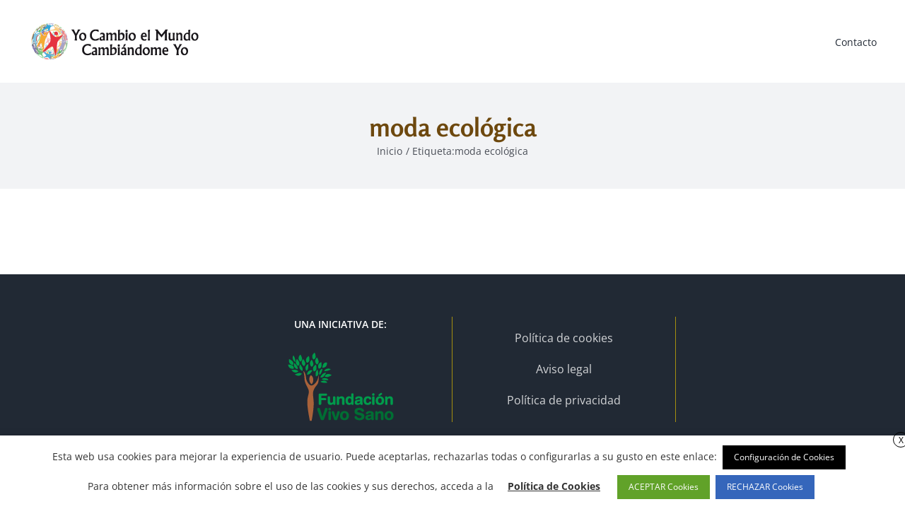

--- FILE ---
content_type: text/html; charset=UTF-8
request_url: https://www.yocambioelmundo.org/tag/moda-ecologica/
body_size: 16495
content:
<!DOCTYPE html>
<html class="avada-html-layout-wide avada-html-header-position-top avada-html-is-archive" lang="es" prefix="og: http://ogp.me/ns# fb: http://ogp.me/ns/fb#">
<head>
	<meta http-equiv="X-UA-Compatible" content="IE=edge" />
	<meta http-equiv="Content-Type" content="text/html; charset=utf-8"/>
	<meta name="viewport" content="width=device-width, initial-scale=1" />
	<meta name='robots' content='index, follow, max-image-preview:large, max-snippet:-1, max-video-preview:-1' />

	<!-- This site is optimized with the Yoast SEO plugin v25.6 - https://yoast.com/wordpress/plugins/seo/ -->
	<title>moda ecológica archivos - YCMCY</title>
	<link rel="canonical" href="https://www.yocambioelmundo.org/tag/moda-ecologica/" />
	<meta property="og:locale" content="es_ES" />
	<meta property="og:type" content="article" />
	<meta property="og:title" content="moda ecológica archivos - YCMCY" />
	<meta property="og:url" content="https://www.yocambioelmundo.org/tag/moda-ecologica/" />
	<meta property="og:site_name" content="YCMCY" />
	<meta name="twitter:card" content="summary_large_image" />
	<script type="application/ld+json" class="yoast-schema-graph">{"@context":"https://schema.org","@graph":[{"@type":"CollectionPage","@id":"https://www.yocambioelmundo.org/tag/moda-ecologica/","url":"https://www.yocambioelmundo.org/tag/moda-ecologica/","name":"moda ecológica archivos - YCMCY","isPartOf":{"@id":"https://www.yocambioelmundo.org/#website"},"breadcrumb":{"@id":"https://www.yocambioelmundo.org/tag/moda-ecologica/#breadcrumb"},"inLanguage":"es"},{"@type":"BreadcrumbList","@id":"https://www.yocambioelmundo.org/tag/moda-ecologica/#breadcrumb","itemListElement":[{"@type":"ListItem","position":1,"name":"Portada","item":"https://www.yocambioelmundo.org/"},{"@type":"ListItem","position":2,"name":"moda ecológica"}]},{"@type":"WebSite","@id":"https://www.yocambioelmundo.org/#website","url":"https://www.yocambioelmundo.org/","name":"YCMCY","description":"Yo Cambio el Mundo Cambiándome Yo","potentialAction":[{"@type":"SearchAction","target":{"@type":"EntryPoint","urlTemplate":"https://www.yocambioelmundo.org/?s={search_term_string}"},"query-input":{"@type":"PropertyValueSpecification","valueRequired":true,"valueName":"search_term_string"}}],"inLanguage":"es"}]}</script>
	<!-- / Yoast SEO plugin. -->


<link rel="alternate" type="application/rss+xml" title="YCMCY &raquo; Feed" href="https://www.yocambioelmundo.org/feed/" />
<link rel="alternate" type="application/rss+xml" title="YCMCY &raquo; Feed de los comentarios" href="https://www.yocambioelmundo.org/comments/feed/" />
								<link rel="icon" href="https://www.yocambioelmundo.org/wp-content/uploads/2020/09/favicon-ycm-64x64-1.png" type="image/png" />
		
					<!-- Apple Touch Icon -->
						<link rel="apple-touch-icon" sizes="180x180" href="https://www.yocambioelmundo.org/wp-content/uploads/2020/09/favicon-ycm-180x180-1.png" type="image/png">
		
					<!-- Android Icon -->
						<link rel="icon" sizes="192x192" href="https://www.yocambioelmundo.org/wp-content/uploads/2020/09/favicon-ycm-120x120-1.png" type="image/png">
		
					<!-- MS Edge Icon -->
						<meta name="msapplication-TileImage" content="https://www.yocambioelmundo.org/wp-content/uploads/2020/09/favicon-ycm-152x152-1.png" type="image/png">
				<link rel="alternate" type="application/rss+xml" title="YCMCY &raquo; Etiqueta moda ecológica del feed" href="https://www.yocambioelmundo.org/tag/moda-ecologica/feed/" />
				
		<meta property="og:locale" content="es_ES"/>
		<meta property="og:type" content="article"/>
		<meta property="og:site_name" content="YCMCY"/>
		<meta property="og:title" content="moda ecológica archivos - YCMCY"/>
				<meta property="og:url" content=""/>
																				<meta property="og:image" content="https://www.yocambioelmundo.org/wp-content/uploads/2020/09/logo.png"/>
		<meta property="og:image:width" content="245"/>
		<meta property="og:image:height" content="55"/>
		<meta property="og:image:type" content="image/png"/>
				<script type="text/javascript">
/* <![CDATA[ */
window._wpemojiSettings = {"baseUrl":"https:\/\/s.w.org\/images\/core\/emoji\/15.0.3\/72x72\/","ext":".png","svgUrl":"https:\/\/s.w.org\/images\/core\/emoji\/15.0.3\/svg\/","svgExt":".svg","source":{"concatemoji":"https:\/\/www.yocambioelmundo.org\/wp-includes\/js\/wp-emoji-release.min.js?ver=6.6.4"}};
/*! This file is auto-generated */
!function(i,n){var o,s,e;function c(e){try{var t={supportTests:e,timestamp:(new Date).valueOf()};sessionStorage.setItem(o,JSON.stringify(t))}catch(e){}}function p(e,t,n){e.clearRect(0,0,e.canvas.width,e.canvas.height),e.fillText(t,0,0);var t=new Uint32Array(e.getImageData(0,0,e.canvas.width,e.canvas.height).data),r=(e.clearRect(0,0,e.canvas.width,e.canvas.height),e.fillText(n,0,0),new Uint32Array(e.getImageData(0,0,e.canvas.width,e.canvas.height).data));return t.every(function(e,t){return e===r[t]})}function u(e,t,n){switch(t){case"flag":return n(e,"\ud83c\udff3\ufe0f\u200d\u26a7\ufe0f","\ud83c\udff3\ufe0f\u200b\u26a7\ufe0f")?!1:!n(e,"\ud83c\uddfa\ud83c\uddf3","\ud83c\uddfa\u200b\ud83c\uddf3")&&!n(e,"\ud83c\udff4\udb40\udc67\udb40\udc62\udb40\udc65\udb40\udc6e\udb40\udc67\udb40\udc7f","\ud83c\udff4\u200b\udb40\udc67\u200b\udb40\udc62\u200b\udb40\udc65\u200b\udb40\udc6e\u200b\udb40\udc67\u200b\udb40\udc7f");case"emoji":return!n(e,"\ud83d\udc26\u200d\u2b1b","\ud83d\udc26\u200b\u2b1b")}return!1}function f(e,t,n){var r="undefined"!=typeof WorkerGlobalScope&&self instanceof WorkerGlobalScope?new OffscreenCanvas(300,150):i.createElement("canvas"),a=r.getContext("2d",{willReadFrequently:!0}),o=(a.textBaseline="top",a.font="600 32px Arial",{});return e.forEach(function(e){o[e]=t(a,e,n)}),o}function t(e){var t=i.createElement("script");t.src=e,t.defer=!0,i.head.appendChild(t)}"undefined"!=typeof Promise&&(o="wpEmojiSettingsSupports",s=["flag","emoji"],n.supports={everything:!0,everythingExceptFlag:!0},e=new Promise(function(e){i.addEventListener("DOMContentLoaded",e,{once:!0})}),new Promise(function(t){var n=function(){try{var e=JSON.parse(sessionStorage.getItem(o));if("object"==typeof e&&"number"==typeof e.timestamp&&(new Date).valueOf()<e.timestamp+604800&&"object"==typeof e.supportTests)return e.supportTests}catch(e){}return null}();if(!n){if("undefined"!=typeof Worker&&"undefined"!=typeof OffscreenCanvas&&"undefined"!=typeof URL&&URL.createObjectURL&&"undefined"!=typeof Blob)try{var e="postMessage("+f.toString()+"("+[JSON.stringify(s),u.toString(),p.toString()].join(",")+"));",r=new Blob([e],{type:"text/javascript"}),a=new Worker(URL.createObjectURL(r),{name:"wpTestEmojiSupports"});return void(a.onmessage=function(e){c(n=e.data),a.terminate(),t(n)})}catch(e){}c(n=f(s,u,p))}t(n)}).then(function(e){for(var t in e)n.supports[t]=e[t],n.supports.everything=n.supports.everything&&n.supports[t],"flag"!==t&&(n.supports.everythingExceptFlag=n.supports.everythingExceptFlag&&n.supports[t]);n.supports.everythingExceptFlag=n.supports.everythingExceptFlag&&!n.supports.flag,n.DOMReady=!1,n.readyCallback=function(){n.DOMReady=!0}}).then(function(){return e}).then(function(){var e;n.supports.everything||(n.readyCallback(),(e=n.source||{}).concatemoji?t(e.concatemoji):e.wpemoji&&e.twemoji&&(t(e.twemoji),t(e.wpemoji)))}))}((window,document),window._wpemojiSettings);
/* ]]> */
</script>
<style id='wp-emoji-styles-inline-css' type='text/css'>

	img.wp-smiley, img.emoji {
		display: inline !important;
		border: none !important;
		box-shadow: none !important;
		height: 1em !important;
		width: 1em !important;
		margin: 0 0.07em !important;
		vertical-align: -0.1em !important;
		background: none !important;
		padding: 0 !important;
	}
</style>
<link rel='stylesheet' id='wp-block-library-css' href='https://www.yocambioelmundo.org/wp-includes/css/dist/block-library/style.min.css?ver=6.6.4' type='text/css' media='all' />
<style id='wp-block-library-theme-inline-css' type='text/css'>
.wp-block-audio :where(figcaption){color:#555;font-size:13px;text-align:center}.is-dark-theme .wp-block-audio :where(figcaption){color:#ffffffa6}.wp-block-audio{margin:0 0 1em}.wp-block-code{border:1px solid #ccc;border-radius:4px;font-family:Menlo,Consolas,monaco,monospace;padding:.8em 1em}.wp-block-embed :where(figcaption){color:#555;font-size:13px;text-align:center}.is-dark-theme .wp-block-embed :where(figcaption){color:#ffffffa6}.wp-block-embed{margin:0 0 1em}.blocks-gallery-caption{color:#555;font-size:13px;text-align:center}.is-dark-theme .blocks-gallery-caption{color:#ffffffa6}:root :where(.wp-block-image figcaption){color:#555;font-size:13px;text-align:center}.is-dark-theme :root :where(.wp-block-image figcaption){color:#ffffffa6}.wp-block-image{margin:0 0 1em}.wp-block-pullquote{border-bottom:4px solid;border-top:4px solid;color:currentColor;margin-bottom:1.75em}.wp-block-pullquote cite,.wp-block-pullquote footer,.wp-block-pullquote__citation{color:currentColor;font-size:.8125em;font-style:normal;text-transform:uppercase}.wp-block-quote{border-left:.25em solid;margin:0 0 1.75em;padding-left:1em}.wp-block-quote cite,.wp-block-quote footer{color:currentColor;font-size:.8125em;font-style:normal;position:relative}.wp-block-quote.has-text-align-right{border-left:none;border-right:.25em solid;padding-left:0;padding-right:1em}.wp-block-quote.has-text-align-center{border:none;padding-left:0}.wp-block-quote.is-large,.wp-block-quote.is-style-large,.wp-block-quote.is-style-plain{border:none}.wp-block-search .wp-block-search__label{font-weight:700}.wp-block-search__button{border:1px solid #ccc;padding:.375em .625em}:where(.wp-block-group.has-background){padding:1.25em 2.375em}.wp-block-separator.has-css-opacity{opacity:.4}.wp-block-separator{border:none;border-bottom:2px solid;margin-left:auto;margin-right:auto}.wp-block-separator.has-alpha-channel-opacity{opacity:1}.wp-block-separator:not(.is-style-wide):not(.is-style-dots){width:100px}.wp-block-separator.has-background:not(.is-style-dots){border-bottom:none;height:1px}.wp-block-separator.has-background:not(.is-style-wide):not(.is-style-dots){height:2px}.wp-block-table{margin:0 0 1em}.wp-block-table td,.wp-block-table th{word-break:normal}.wp-block-table :where(figcaption){color:#555;font-size:13px;text-align:center}.is-dark-theme .wp-block-table :where(figcaption){color:#ffffffa6}.wp-block-video :where(figcaption){color:#555;font-size:13px;text-align:center}.is-dark-theme .wp-block-video :where(figcaption){color:#ffffffa6}.wp-block-video{margin:0 0 1em}:root :where(.wp-block-template-part.has-background){margin-bottom:0;margin-top:0;padding:1.25em 2.375em}
</style>
<style id='classic-theme-styles-inline-css' type='text/css'>
/*! This file is auto-generated */
.wp-block-button__link{color:#fff;background-color:#32373c;border-radius:9999px;box-shadow:none;text-decoration:none;padding:calc(.667em + 2px) calc(1.333em + 2px);font-size:1.125em}.wp-block-file__button{background:#32373c;color:#fff;text-decoration:none}
</style>
<style id='global-styles-inline-css' type='text/css'>
:root{--wp--preset--aspect-ratio--square: 1;--wp--preset--aspect-ratio--4-3: 4/3;--wp--preset--aspect-ratio--3-4: 3/4;--wp--preset--aspect-ratio--3-2: 3/2;--wp--preset--aspect-ratio--2-3: 2/3;--wp--preset--aspect-ratio--16-9: 16/9;--wp--preset--aspect-ratio--9-16: 9/16;--wp--preset--color--black: #000000;--wp--preset--color--cyan-bluish-gray: #abb8c3;--wp--preset--color--white: #ffffff;--wp--preset--color--pale-pink: #f78da7;--wp--preset--color--vivid-red: #cf2e2e;--wp--preset--color--luminous-vivid-orange: #ff6900;--wp--preset--color--luminous-vivid-amber: #fcb900;--wp--preset--color--light-green-cyan: #7bdcb5;--wp--preset--color--vivid-green-cyan: #00d084;--wp--preset--color--pale-cyan-blue: #8ed1fc;--wp--preset--color--vivid-cyan-blue: #0693e3;--wp--preset--color--vivid-purple: #9b51e0;--wp--preset--color--awb-color-1: rgba(255,255,255,1);--wp--preset--color--awb-color-2: rgba(249,249,251,1);--wp--preset--color--awb-color-3: rgba(242,243,245,1);--wp--preset--color--awb-color-4: rgba(226,226,226,1);--wp--preset--color--awb-color-5: rgba(74,78,87,1);--wp--preset--color--awb-color-6: rgba(109,72,14,1);--wp--preset--color--awb-color-7: rgba(51,51,51,1);--wp--preset--color--awb-color-8: rgba(33,41,52,1);--wp--preset--color--awb-color-custom-10: rgba(101,188,123,1);--wp--preset--color--awb-color-custom-11: rgba(116,116,116,1);--wp--preset--color--awb-color-custom-12: rgba(243,146,0,1);--wp--preset--color--awb-color-custom-13: rgba(234,234,234,1);--wp--preset--color--awb-color-custom-14: rgba(165,143,15,1);--wp--preset--color--awb-color-custom-15: rgba(242,243,245,0.7);--wp--preset--color--awb-color-custom-16: rgba(158,160,164,1);--wp--preset--color--awb-color-custom-17: rgba(255,255,255,0.8);--wp--preset--color--awb-color-custom-18: rgba(29,36,45,1);--wp--preset--gradient--vivid-cyan-blue-to-vivid-purple: linear-gradient(135deg,rgba(6,147,227,1) 0%,rgb(155,81,224) 100%);--wp--preset--gradient--light-green-cyan-to-vivid-green-cyan: linear-gradient(135deg,rgb(122,220,180) 0%,rgb(0,208,130) 100%);--wp--preset--gradient--luminous-vivid-amber-to-luminous-vivid-orange: linear-gradient(135deg,rgba(252,185,0,1) 0%,rgba(255,105,0,1) 100%);--wp--preset--gradient--luminous-vivid-orange-to-vivid-red: linear-gradient(135deg,rgba(255,105,0,1) 0%,rgb(207,46,46) 100%);--wp--preset--gradient--very-light-gray-to-cyan-bluish-gray: linear-gradient(135deg,rgb(238,238,238) 0%,rgb(169,184,195) 100%);--wp--preset--gradient--cool-to-warm-spectrum: linear-gradient(135deg,rgb(74,234,220) 0%,rgb(151,120,209) 20%,rgb(207,42,186) 40%,rgb(238,44,130) 60%,rgb(251,105,98) 80%,rgb(254,248,76) 100%);--wp--preset--gradient--blush-light-purple: linear-gradient(135deg,rgb(255,206,236) 0%,rgb(152,150,240) 100%);--wp--preset--gradient--blush-bordeaux: linear-gradient(135deg,rgb(254,205,165) 0%,rgb(254,45,45) 50%,rgb(107,0,62) 100%);--wp--preset--gradient--luminous-dusk: linear-gradient(135deg,rgb(255,203,112) 0%,rgb(199,81,192) 50%,rgb(65,88,208) 100%);--wp--preset--gradient--pale-ocean: linear-gradient(135deg,rgb(255,245,203) 0%,rgb(182,227,212) 50%,rgb(51,167,181) 100%);--wp--preset--gradient--electric-grass: linear-gradient(135deg,rgb(202,248,128) 0%,rgb(113,206,126) 100%);--wp--preset--gradient--midnight: linear-gradient(135deg,rgb(2,3,129) 0%,rgb(40,116,252) 100%);--wp--preset--font-size--small: 12px;--wp--preset--font-size--medium: 20px;--wp--preset--font-size--large: 24px;--wp--preset--font-size--x-large: 42px;--wp--preset--font-size--normal: 16px;--wp--preset--font-size--xlarge: 32px;--wp--preset--font-size--huge: 48px;--wp--preset--spacing--20: 0.44rem;--wp--preset--spacing--30: 0.67rem;--wp--preset--spacing--40: 1rem;--wp--preset--spacing--50: 1.5rem;--wp--preset--spacing--60: 2.25rem;--wp--preset--spacing--70: 3.38rem;--wp--preset--spacing--80: 5.06rem;--wp--preset--shadow--natural: 6px 6px 9px rgba(0, 0, 0, 0.2);--wp--preset--shadow--deep: 12px 12px 50px rgba(0, 0, 0, 0.4);--wp--preset--shadow--sharp: 6px 6px 0px rgba(0, 0, 0, 0.2);--wp--preset--shadow--outlined: 6px 6px 0px -3px rgba(255, 255, 255, 1), 6px 6px rgba(0, 0, 0, 1);--wp--preset--shadow--crisp: 6px 6px 0px rgba(0, 0, 0, 1);}:where(.is-layout-flex){gap: 0.5em;}:where(.is-layout-grid){gap: 0.5em;}body .is-layout-flex{display: flex;}.is-layout-flex{flex-wrap: wrap;align-items: center;}.is-layout-flex > :is(*, div){margin: 0;}body .is-layout-grid{display: grid;}.is-layout-grid > :is(*, div){margin: 0;}:where(.wp-block-columns.is-layout-flex){gap: 2em;}:where(.wp-block-columns.is-layout-grid){gap: 2em;}:where(.wp-block-post-template.is-layout-flex){gap: 1.25em;}:where(.wp-block-post-template.is-layout-grid){gap: 1.25em;}.has-black-color{color: var(--wp--preset--color--black) !important;}.has-cyan-bluish-gray-color{color: var(--wp--preset--color--cyan-bluish-gray) !important;}.has-white-color{color: var(--wp--preset--color--white) !important;}.has-pale-pink-color{color: var(--wp--preset--color--pale-pink) !important;}.has-vivid-red-color{color: var(--wp--preset--color--vivid-red) !important;}.has-luminous-vivid-orange-color{color: var(--wp--preset--color--luminous-vivid-orange) !important;}.has-luminous-vivid-amber-color{color: var(--wp--preset--color--luminous-vivid-amber) !important;}.has-light-green-cyan-color{color: var(--wp--preset--color--light-green-cyan) !important;}.has-vivid-green-cyan-color{color: var(--wp--preset--color--vivid-green-cyan) !important;}.has-pale-cyan-blue-color{color: var(--wp--preset--color--pale-cyan-blue) !important;}.has-vivid-cyan-blue-color{color: var(--wp--preset--color--vivid-cyan-blue) !important;}.has-vivid-purple-color{color: var(--wp--preset--color--vivid-purple) !important;}.has-black-background-color{background-color: var(--wp--preset--color--black) !important;}.has-cyan-bluish-gray-background-color{background-color: var(--wp--preset--color--cyan-bluish-gray) !important;}.has-white-background-color{background-color: var(--wp--preset--color--white) !important;}.has-pale-pink-background-color{background-color: var(--wp--preset--color--pale-pink) !important;}.has-vivid-red-background-color{background-color: var(--wp--preset--color--vivid-red) !important;}.has-luminous-vivid-orange-background-color{background-color: var(--wp--preset--color--luminous-vivid-orange) !important;}.has-luminous-vivid-amber-background-color{background-color: var(--wp--preset--color--luminous-vivid-amber) !important;}.has-light-green-cyan-background-color{background-color: var(--wp--preset--color--light-green-cyan) !important;}.has-vivid-green-cyan-background-color{background-color: var(--wp--preset--color--vivid-green-cyan) !important;}.has-pale-cyan-blue-background-color{background-color: var(--wp--preset--color--pale-cyan-blue) !important;}.has-vivid-cyan-blue-background-color{background-color: var(--wp--preset--color--vivid-cyan-blue) !important;}.has-vivid-purple-background-color{background-color: var(--wp--preset--color--vivid-purple) !important;}.has-black-border-color{border-color: var(--wp--preset--color--black) !important;}.has-cyan-bluish-gray-border-color{border-color: var(--wp--preset--color--cyan-bluish-gray) !important;}.has-white-border-color{border-color: var(--wp--preset--color--white) !important;}.has-pale-pink-border-color{border-color: var(--wp--preset--color--pale-pink) !important;}.has-vivid-red-border-color{border-color: var(--wp--preset--color--vivid-red) !important;}.has-luminous-vivid-orange-border-color{border-color: var(--wp--preset--color--luminous-vivid-orange) !important;}.has-luminous-vivid-amber-border-color{border-color: var(--wp--preset--color--luminous-vivid-amber) !important;}.has-light-green-cyan-border-color{border-color: var(--wp--preset--color--light-green-cyan) !important;}.has-vivid-green-cyan-border-color{border-color: var(--wp--preset--color--vivid-green-cyan) !important;}.has-pale-cyan-blue-border-color{border-color: var(--wp--preset--color--pale-cyan-blue) !important;}.has-vivid-cyan-blue-border-color{border-color: var(--wp--preset--color--vivid-cyan-blue) !important;}.has-vivid-purple-border-color{border-color: var(--wp--preset--color--vivid-purple) !important;}.has-vivid-cyan-blue-to-vivid-purple-gradient-background{background: var(--wp--preset--gradient--vivid-cyan-blue-to-vivid-purple) !important;}.has-light-green-cyan-to-vivid-green-cyan-gradient-background{background: var(--wp--preset--gradient--light-green-cyan-to-vivid-green-cyan) !important;}.has-luminous-vivid-amber-to-luminous-vivid-orange-gradient-background{background: var(--wp--preset--gradient--luminous-vivid-amber-to-luminous-vivid-orange) !important;}.has-luminous-vivid-orange-to-vivid-red-gradient-background{background: var(--wp--preset--gradient--luminous-vivid-orange-to-vivid-red) !important;}.has-very-light-gray-to-cyan-bluish-gray-gradient-background{background: var(--wp--preset--gradient--very-light-gray-to-cyan-bluish-gray) !important;}.has-cool-to-warm-spectrum-gradient-background{background: var(--wp--preset--gradient--cool-to-warm-spectrum) !important;}.has-blush-light-purple-gradient-background{background: var(--wp--preset--gradient--blush-light-purple) !important;}.has-blush-bordeaux-gradient-background{background: var(--wp--preset--gradient--blush-bordeaux) !important;}.has-luminous-dusk-gradient-background{background: var(--wp--preset--gradient--luminous-dusk) !important;}.has-pale-ocean-gradient-background{background: var(--wp--preset--gradient--pale-ocean) !important;}.has-electric-grass-gradient-background{background: var(--wp--preset--gradient--electric-grass) !important;}.has-midnight-gradient-background{background: var(--wp--preset--gradient--midnight) !important;}.has-small-font-size{font-size: var(--wp--preset--font-size--small) !important;}.has-medium-font-size{font-size: var(--wp--preset--font-size--medium) !important;}.has-large-font-size{font-size: var(--wp--preset--font-size--large) !important;}.has-x-large-font-size{font-size: var(--wp--preset--font-size--x-large) !important;}
:where(.wp-block-post-template.is-layout-flex){gap: 1.25em;}:where(.wp-block-post-template.is-layout-grid){gap: 1.25em;}
:where(.wp-block-columns.is-layout-flex){gap: 2em;}:where(.wp-block-columns.is-layout-grid){gap: 2em;}
:root :where(.wp-block-pullquote){font-size: 1.5em;line-height: 1.6;}
</style>
<link rel='stylesheet' id='cookie-law-info-css' href='https://www.yocambioelmundo.org/wp-content/plugins/webtoffee-gdpr-cookie-consent/public/css/cookie-law-info-public.css?ver=2.3.7' type='text/css' media='all' />
<link rel='stylesheet' id='cookie-law-info-gdpr-css' href='https://www.yocambioelmundo.org/wp-content/plugins/webtoffee-gdpr-cookie-consent/public/css/cookie-law-info-gdpr.css?ver=2.3.7' type='text/css' media='all' />
<style id='cookie-law-info-gdpr-inline-css' type='text/css'>
.cli-modal-content, .cli-tab-content { background-color: #ffffff; }.cli-privacy-content-text, .cli-modal .cli-modal-dialog, .cli-tab-container p, a.cli-privacy-readmore { color: #000000; }.cli-tab-header { background-color: #f2f2f2; }.cli-tab-header, .cli-tab-header a.cli-nav-link,span.cli-necessary-caption,.cli-switch .cli-slider:after { color: #000000; }.cli-switch .cli-slider:before { background-color: #ffffff; }.cli-switch input:checked + .cli-slider:before { background-color: #ffffff; }.cli-switch .cli-slider { background-color: #e3e1e8; }.cli-switch input:checked + .cli-slider { background-color: #28a745; }.cli-modal-close svg { fill: #000000; }.cli-tab-footer .wt-cli-privacy-accept-all-btn { background-color: #00acad; color: #ffffff}.cli-tab-footer .wt-cli-privacy-accept-btn { background-color: #00acad; color: #ffffff}.cli-tab-header a:before{ border-right: 1px solid #000000; border-bottom: 1px solid #000000; }
</style>
<link rel='stylesheet' id='fusion-dynamic-css-css' href='https://www.yocambioelmundo.org/wp-content/uploads/fusion-styles/982b8d8e8be4c094369f0c38d1d06c53.min.css?ver=3.14.2' type='text/css' media='all' />
<script type="text/javascript" src="https://www.yocambioelmundo.org/wp-includes/js/jquery/jquery.min.js?ver=3.7.1" id="jquery-core-js"></script>
<script type="text/javascript" src="https://www.yocambioelmundo.org/wp-includes/js/jquery/jquery-migrate.min.js?ver=3.4.1" id="jquery-migrate-js"></script>
<script type="text/javascript" id="cookie-law-info-js-extra">
/* <![CDATA[ */
var Cli_Data = {"nn_cookie_ids":["YSC","test_cookie","IDE","GPS","woocommerce_recently_viewed","NID","mid","ig_nrcb","lang","VISITOR_INFO1_LIVE","_gid","_gat","ig_did","csrftoken","viewed_cookie_policy","_ga"],"non_necessary_cookies":{"necessary":["csrftoken","viewed_cookie_policy"],"non-necessary":["cookielawinfo"],"analytics":["GPS","_gid","_ga"],"performance":["YSC","_gat"],"other":["woocommerce_recently_viewed","ig_nrcb","ig_did"],"functional":["mid","lang"],"advertisement":["test_cookie","IDE","NID","VISITOR_INFO1_LIVE"]},"cookielist":{"necessary":{"id":145,"status":true,"priority":0,"title":"Necesarias","strict":true,"default_state":false,"ccpa_optout":false,"loadonstart":false},"non-necessary":{"id":144,"status":true,"priority":0,"title":"No Necesarias","strict":false,"default_state":false,"ccpa_optout":false,"loadonstart":false},"analytics":{"id":146,"status":true,"priority":0,"title":"Anal\u00edticas","strict":false,"default_state":false,"ccpa_optout":false,"loadonstart":false},"performance":{"id":147,"status":true,"priority":0,"title":"Rendimiento","strict":false,"default_state":false,"ccpa_optout":false,"loadonstart":false},"other":{"id":148,"status":true,"priority":0,"title":"Otras","strict":false,"default_state":false,"ccpa_optout":false,"loadonstart":false},"functional":{"id":149,"status":true,"priority":0,"title":"Funcionales","strict":false,"default_state":false,"ccpa_optout":false,"loadonstart":false},"advertisement":{"id":150,"status":true,"priority":0,"title":"Publicitarias","strict":false,"default_state":false,"ccpa_optout":false,"loadonstart":false}},"ajax_url":"https:\/\/www.yocambioelmundo.org\/wp-admin\/admin-ajax.php","current_lang":"es","security":"995b231a74","eu_countries":["GB"],"geoIP":"disabled","use_custom_geolocation_api":"","custom_geolocation_api":"https:\/\/geoip.cookieyes.com\/geoip\/checker\/result.php","consentVersion":"1","strictlyEnabled":["necessary","obligatoire"],"cookieDomain":"","privacy_length":"250","ccpaEnabled":"","ccpaRegionBased":"","ccpaBarEnabled":"","ccpaType":"gdpr","triggerDomRefresh":"","secure_cookies":""};
var log_object = {"ajax_url":"https:\/\/www.yocambioelmundo.org\/wp-admin\/admin-ajax.php"};
/* ]]> */
</script>
<script type="text/javascript" src="https://www.yocambioelmundo.org/wp-content/plugins/webtoffee-gdpr-cookie-consent/public/js/cookie-law-info-public.js?ver=2.3.7" id="cookie-law-info-js"></script>
<script type="text/javascript" src="https://www.yocambioelmundo.org/wp-content/plugins/wp-optimize-premium/js/send-command-4-4-1.min.js?ver=4.4.1" id="wp-optimize-send-command-js"></script>
<script type="text/javascript" src="https://www.yocambioelmundo.org/wp-content/plugins/wp-optimize-premium/js/wpo-lazy-load-4-4-1.min.js?ver=4.4.1" id="wp-optimize-lazy-load-js"></script>
<link rel="https://api.w.org/" href="https://www.yocambioelmundo.org/wp-json/" /><link rel="alternate" title="JSON" type="application/json" href="https://www.yocambioelmundo.org/wp-json/wp/v2/tags/845" /><link rel="EditURI" type="application/rsd+xml" title="RSD" href="https://www.yocambioelmundo.org/xmlrpc.php?rsd" />
<meta name="generator" content="WordPress 6.6.4" />
	<!-- Google UA -->
	<script async src="https://www.googletagmanager.com/gtag/js?id=UA-62115425-1"></script>
	<script>
		window.dataLayer = window.dataLayer || [];
		function gtag(){dataLayer.push(arguments);}
		gtag('js', new Date());

		gtag('config', 'UA-62115425-1');
	</script>


        <!-- Google UA4  -->
        <script async src="https://www.googletagmanager.com/gtag/js?id=G-HG76JE5HQE"></script>
        <script>
                window.dataLayer = window.dataLayer || [];
                function gtag(){dataLayer.push(arguments);}
                gtag('js', new Date());
                gtag('config', 'G-HG76JE5HQE');
        </script>
        <!-- End Google Tag -->
<style type="text/css" id="css-fb-visibility">@media screen and (max-width: 640px){.fusion-no-small-visibility{display:none !important;}body .sm-text-align-center{text-align:center !important;}body .sm-text-align-left{text-align:left !important;}body .sm-text-align-right{text-align:right !important;}body .sm-text-align-justify{text-align:justify !important;}body .sm-flex-align-center{justify-content:center !important;}body .sm-flex-align-flex-start{justify-content:flex-start !important;}body .sm-flex-align-flex-end{justify-content:flex-end !important;}body .sm-mx-auto{margin-left:auto !important;margin-right:auto !important;}body .sm-ml-auto{margin-left:auto !important;}body .sm-mr-auto{margin-right:auto !important;}body .fusion-absolute-position-small{position:absolute;width:100%;}.awb-sticky.awb-sticky-small{ position: sticky; top: var(--awb-sticky-offset,0); }}@media screen and (min-width: 641px) and (max-width: 1024px){.fusion-no-medium-visibility{display:none !important;}body .md-text-align-center{text-align:center !important;}body .md-text-align-left{text-align:left !important;}body .md-text-align-right{text-align:right !important;}body .md-text-align-justify{text-align:justify !important;}body .md-flex-align-center{justify-content:center !important;}body .md-flex-align-flex-start{justify-content:flex-start !important;}body .md-flex-align-flex-end{justify-content:flex-end !important;}body .md-mx-auto{margin-left:auto !important;margin-right:auto !important;}body .md-ml-auto{margin-left:auto !important;}body .md-mr-auto{margin-right:auto !important;}body .fusion-absolute-position-medium{position:absolute;width:100%;}.awb-sticky.awb-sticky-medium{ position: sticky; top: var(--awb-sticky-offset,0); }}@media screen and (min-width: 1025px){.fusion-no-large-visibility{display:none !important;}body .lg-text-align-center{text-align:center !important;}body .lg-text-align-left{text-align:left !important;}body .lg-text-align-right{text-align:right !important;}body .lg-text-align-justify{text-align:justify !important;}body .lg-flex-align-center{justify-content:center !important;}body .lg-flex-align-flex-start{justify-content:flex-start !important;}body .lg-flex-align-flex-end{justify-content:flex-end !important;}body .lg-mx-auto{margin-left:auto !important;margin-right:auto !important;}body .lg-ml-auto{margin-left:auto !important;}body .lg-mr-auto{margin-right:auto !important;}body .fusion-absolute-position-large{position:absolute;width:100%;}.awb-sticky.awb-sticky-large{ position: sticky; top: var(--awb-sticky-offset,0); }}</style><style type="text/css">.recentcomments a{display:inline !important;padding:0 !important;margin:0 !important;}</style>		<script type="text/javascript">
			var doc = document.documentElement;
			doc.setAttribute( 'data-useragent', navigator.userAgent );
		</script>
		
	</head>

<body class="archive tag tag-moda-ecologica tag-845 fusion-image-hovers fusion-pagination-sizing fusion-button_type-3d fusion-button_span-no fusion-button_gradient-linear avada-image-rollover-circle-yes avada-image-rollover-yes avada-image-rollover-direction-left fusion-has-button-gradient fusion-body ltr fusion-sticky-header no-tablet-sticky-header no-mobile-sticky-header no-mobile-slidingbar no-mobile-totop avada-has-rev-slider-styles fusion-disable-outline fusion-sub-menu-fade mobile-logo-pos-left layout-wide-mode avada-has-boxed-modal-shadow- layout-scroll-offset-full avada-has-zero-margin-offset-top fusion-top-header menu-text-align-center mobile-menu-design-classic fusion-show-pagination-text fusion-header-layout-v1 avada-responsive avada-footer-fx-none avada-menu-highlight-style-bar fusion-search-form-clean fusion-main-menu-search-overlay fusion-avatar-circle avada-dropdown-styles avada-blog-layout-large avada-blog-archive-layout-large avada-header-shadow-no avada-menu-icon-position-left avada-has-megamenu-shadow avada-has-breadcrumb-mobile-hidden avada-has-titlebar-bar_and_content avada-header-border-color-full-transparent avada-has-pagination-width_height avada-flyout-menu-direction-fade avada-ec-views-v1" data-awb-post-id="">
	
<script type="text/javascript" id="bbp-swap-no-js-body-class">
	document.body.className = document.body.className.replace( 'bbp-no-js', 'bbp-js' );
</script>

	<a class="skip-link screen-reader-text" href="#content">Saltar al contenido</a>

	<div id="boxed-wrapper">
		
		<div id="wrapper" class="fusion-wrapper">
			<div id="home" style="position:relative;top:-1px;"></div>
							
					
			<header class="fusion-header-wrapper">
				<div class="fusion-header-v1 fusion-logo-alignment fusion-logo-left fusion-sticky-menu- fusion-sticky-logo- fusion-mobile-logo-  fusion-mobile-menu-design-classic">
					<div class="fusion-header-sticky-height"></div>
<div class="fusion-header">
	<div class="fusion-row">
					<div class="fusion-logo" data-margin-top="31px" data-margin-bottom="31px" data-margin-left="0px" data-margin-right="0px">
			<a class="fusion-logo-link"  href="https://www.yocambioelmundo.org/" >

						<!-- standard logo -->
			<img src="https://www.yocambioelmundo.org/wp-content/uploads/2020/09/logo.png" srcset="https://www.yocambioelmundo.org/wp-content/uploads/2020/09/logo.png 1x" width="245" height="55" alt="YCMCY Logo" data-retina_logo_url="" class="fusion-standard-logo" />

			
					</a>
		</div>		<nav class="fusion-main-menu" aria-label="Menú principal"><div class="fusion-overlay-search">		<form role="search" class="searchform fusion-search-form  fusion-search-form-clean" method="get" action="https://www.yocambioelmundo.org/">
			<div class="fusion-search-form-content">

				
				<div class="fusion-search-field search-field">
					<label><span class="screen-reader-text">Buscar:</span>
													<input type="search" value="" name="s" class="s" placeholder="Buscar..." required aria-required="true" aria-label="Buscar..."/>
											</label>
				</div>
				<div class="fusion-search-button search-button">
					<input type="submit" class="fusion-search-submit searchsubmit" aria-label="Buscar" value="&#xf002;" />
									</div>

				
			</div>


			
		</form>
		<div class="fusion-search-spacer"></div><a href="#" role="button" aria-label="Close Search" class="fusion-close-search"></a></div><ul id="menu-principal" class="fusion-menu"><li  id="menu-item-1064"  class="menu-item menu-item-type-post_type menu-item-object-page menu-item-1064"  data-item-id="1064"><a  href="https://www.yocambioelmundo.org/contacto/" class="fusion-bar-highlight"><span class="menu-text">Contacto</span></a></li></ul></nav>
<nav class="fusion-mobile-nav-holder fusion-mobile-menu-text-align-left fusion-mobile-menu-indicator-hide" aria-label="Main Menu Mobile"></nav>

					</div>
</div>
				</div>
				<div class="fusion-clearfix"></div>
			</header>
								
							<div id="sliders-container" class="fusion-slider-visibility">
					</div>
				
					
							
			<section class="avada-page-titlebar-wrapper" aria-labelledby="awb-ptb-heading">
	<div class="fusion-page-title-bar fusion-page-title-bar-none fusion-page-title-bar-center">
		<div class="fusion-page-title-row">
			<div class="fusion-page-title-wrapper">
				<div class="fusion-page-title-captions">

																							<h1 id="awb-ptb-heading" class="entry-title">moda ecológica</h1>

											
																		<div class="fusion-page-title-secondary">
								<nav class="fusion-breadcrumbs awb-yoast-breadcrumbs" aria-label="Breadcrumb"><ol class="awb-breadcrumb-list"><li class="fusion-breadcrumb-item awb-breadcrumb-sep awb-home" ><a href="https://www.yocambioelmundo.org" class="fusion-breadcrumb-link"><span >Inicio</span></a></li><li class="fusion-breadcrumb-item" ><span >Etiqueta:</span></li><li class="fusion-breadcrumb-item"  aria-current="page"><span  class="breadcrumb-leaf">moda ecológica</span></li></ol></nav>							</div>
											
				</div>

				
			</div>
		</div>
	</div>
</section>

						<main id="main" class="clearfix ">
				<div class="fusion-row" style="">
<section id="content" class=" full-width" style="width: 100%;">
	
	<div id="posts-container" class="fusion-blog-archive fusion-blog-layout-large-wrapper fusion-clearfix">
	<div class="fusion-posts-container fusion-blog-layout-large fusion-blog-pagination fusion-blog-rollover " data-pages="0">
		
		
				
		
	</div>

			</div>
</section>
						
					</div>  <!-- fusion-row -->
				</main>  <!-- #main -->
				
				
								
					
		<div class="fusion-footer">
					
	<footer class="fusion-footer-widget-area fusion-widget-area fusion-footer-widget-area-center">
		<div class="fusion-row">
			<div class="fusion-columns fusion-columns-4 fusion-widget-area">
				
																									<div class="fusion-column col-lg-3 col-md-3 col-sm-3 fusion-empty-area">
													</div>
																										<div class="fusion-column col-lg-3 col-md-3 col-sm-3 fusion-has-widgets">
							<section id="media_image-2" class="fusion-footer-widget-column widget widget_media_image" style="border-style: solid;border-color:transparent;border-width:0px;"><h4 class="widget-title">UNA INICIATIVA DE:</h4><a href="https://www.fundacionvivosano.org/"><img width="150" height="100" src="https://www.yocambioelmundo.org/wp-content/uploads/2020/09/logo-fvs-footer.png" class="image wp-image-1010  attachment-full size-full" alt="Fundación Vivo Sano" style="max-width: 100%; height: auto;" decoding="async" /></a><div style="clear:both;"></div></section>																					</div>
																										<div class="fusion-column col-lg-3 col-md-3 col-sm-3 fusion-has-widgets">
							<section id="text-3" class="fusion-footer-widget-column widget widget_text" style="border-style: solid;border-color:transparent;border-width:0px;">			<div class="textwidget"><p><a href="https://www.yocambioelmundo.org/politica-de-cookies/">Política de cookies</a></p>
<p><a href="https://www.yocambioelmundo.org/aviso-legal/">Aviso legal</a></p>
<p><a href="https://www.yocambioelmundo.org/politica-de-privacidad/">Política de privacidad</a></p>
</div>
		<div style="clear:both;"></div></section>																					</div>
																										<div class="fusion-column fusion-column-last col-lg-3 col-md-3 col-sm-3 fusion-empty-area">
													</div>
																											
				<div class="fusion-clearfix"></div>
			</div> <!-- fusion-columns -->
		</div> <!-- fusion-row -->
	</footer> <!-- fusion-footer-widget-area -->

		</div> <!-- fusion-footer -->

		
																</div> <!-- wrapper -->
		</div> <!-- #boxed-wrapper -->
				<a class="fusion-one-page-text-link fusion-page-load-link" tabindex="-1" href="#" aria-hidden="true">Page load link</a>

		<div class="avada-footer-scripts">
			<script type="text/javascript">var fusionNavIsCollapsed=function(e){var t,n;window.innerWidth<=e.getAttribute("data-breakpoint")?(e.classList.add("collapse-enabled"),e.classList.remove("awb-menu_desktop"),e.classList.contains("expanded")||window.dispatchEvent(new CustomEvent("fusion-mobile-menu-collapsed",{detail:{nav:e}})),(n=e.querySelectorAll(".menu-item-has-children.expanded")).length&&n.forEach(function(e){e.querySelector(".awb-menu__open-nav-submenu_mobile").setAttribute("aria-expanded","false")})):(null!==e.querySelector(".menu-item-has-children.expanded .awb-menu__open-nav-submenu_click")&&e.querySelector(".menu-item-has-children.expanded .awb-menu__open-nav-submenu_click").click(),e.classList.remove("collapse-enabled"),e.classList.add("awb-menu_desktop"),null!==e.querySelector(".awb-menu__main-ul")&&e.querySelector(".awb-menu__main-ul").removeAttribute("style")),e.classList.add("no-wrapper-transition"),clearTimeout(t),t=setTimeout(()=>{e.classList.remove("no-wrapper-transition")},400),e.classList.remove("loading")},fusionRunNavIsCollapsed=function(){var e,t=document.querySelectorAll(".awb-menu");for(e=0;e<t.length;e++)fusionNavIsCollapsed(t[e])};function avadaGetScrollBarWidth(){var e,t,n,l=document.createElement("p");return l.style.width="100%",l.style.height="200px",(e=document.createElement("div")).style.position="absolute",e.style.top="0px",e.style.left="0px",e.style.visibility="hidden",e.style.width="200px",e.style.height="150px",e.style.overflow="hidden",e.appendChild(l),document.body.appendChild(e),t=l.offsetWidth,e.style.overflow="scroll",t==(n=l.offsetWidth)&&(n=e.clientWidth),document.body.removeChild(e),jQuery("html").hasClass("awb-scroll")&&10<t-n?10:t-n}fusionRunNavIsCollapsed(),window.addEventListener("fusion-resize-horizontal",fusionRunNavIsCollapsed);</script><div class="wt-cli-cookie-bar-container" data-nosnippet="true"><!--googleoff: all--><div id="cookie-law-info-bar" role="dialog" aria-live="polite" aria-label="cookieconsent" aria-describedby="wt-cli-cookie-banner" data-cli-geo-loc="0" style="padding:10px; box-sizing:border-box; float:left; border:solid 0px #fff; font-size:14px;" class="wt-cli-cookie-bar"><div class="cli-wrapper"><a style="display:inline-block; background:none; border-radius:20px; border:solid 1px #000; color:#000; text-align:center; font-size:12px; width:22px; height:22px; line-height:22px; margin-right:-15px; margin-top:-15px; float:right; cursor:pointer; ; background-color:rgba(0, 0, 0, 0);" data-cli_action="accept" class="wt-cli-element cli_cookie_close_button" title="Cerrar y aceptar">X</a><span id="wt-cli-cookie-banner">Esta web usa cookies para mejorar la experiencia de usuario. Puede aceptarlas, rechazarlas todas o configurarlas a su gusto en este enlace: <a id="wt-cli-settings-btn" tabindex="0" role='button' style="display:inline-block; padding:8px 16px; border-radius:4px; text-align:center; font-size:12px; border:4px solid rgb(255, 255, 255); line-height:18px;" class="wt-cli-element medium cli-plugin-button cli-plugin-main-button cli_settings_button" >Configuración de Cookies</a><br />
Para obtener más información sobre el uso de las cookies y sus derechos, acceda a la <a id="wt-cli-policy-link" tabindex="0" href="https://www.yocambioelmundo.org/politica-de-cookies/" style="display:inline-block; text-align:center; font-size:14px; padding:8px 16px; border:0px solid rgb(255, 255, 255); line-height:18px; text-decoration:underline; font-weight:700;" target="_blank"  class="wt-cli-element medium cli-plugin-button wt-cli-element cli-plugin-main-link" >Política de Cookies</a> <a id="wt-cli-accept-btn" tabindex="0" role='button' style="display:inline-block; padding:8px 16px; border-radius:4px; text-align:center; font-size:12px; border:4px solid rgb(255, 255, 255); line-height:18px;" data-cli_action="accept"  class="wt-cli-element medium cli-plugin-button cli-plugin-main-button cookie_action_close_header cli_action_button" >ACEPTAR Cookies</a><a id="wt-cli-reject-btn" tabindex="0" role='button' style="display:inline-block; padding:8px 16px; border-radius:4px; text-align:center; font-size:12px; border:4px solid rgb(255, 255, 255); line-height:18px;"  class="wt-cli-element medium cli-plugin-button cli-plugin-main-button cookie_action_close_header_reject cli_action_button"  data-cli_action="reject">RECHAZAR Cookies</a></span></div></div><div tabindex="0" id="cookie-law-info-again" style="display:none;"><span id="cookie_hdr_showagain">Política de cookies</span></div><div class="cli-modal" id="cliSettingsPopup" role="dialog" aria-labelledby="wt-cli-privacy-title" tabindex="-1" aria-hidden="true">
  <div class="cli-modal-dialog" role="document">
    <div class="cli-modal-content cli-bar-popup">
      <button aria-label="Cerrar" type="button" class="cli-modal-close" id="cliModalClose">
      <svg class="" viewBox="0 0 24 24"><path d="M19 6.41l-1.41-1.41-5.59 5.59-5.59-5.59-1.41 1.41 5.59 5.59-5.59 5.59 1.41 1.41 5.59-5.59 5.59 5.59 1.41-1.41-5.59-5.59z"></path><path d="M0 0h24v24h-24z" fill="none"></path></svg>
      <span class="wt-cli-sr-only">Cerrar</span>
      </button>
        <div class="cli-modal-body">

    <div class="wt-cli-element cli-container-fluid cli-tab-container">
        <div class="cli-row">
                            <div class="cli-col-12 cli-align-items-stretch cli-px-0">
                    <div class="cli-privacy-overview">
                        <h4 id='wt-cli-privacy-title'>Configuración de Cookies</h4>                        <div class="cli-privacy-content">
                            <div class="cli-privacy-content-text"><p style="text-align: justify">Esta web usa cookies para mejorar la experiencia de usuario mientras navega por ella. Entre estas cookies, las categorizas como necesarias se guardan en su navegador y son esenciales para el funcionamiento de la web. También usamos cookies de terceros, que nos ayudan a analizar cómo usa la web. Estas cookies se guardarán en su navegador sólo tras su consentimiento. Siempre tiene la opción de rechazar dichas cookies, aunque advertimos que esto puede afectar a cómo navega por la web.</p></div>
                        </div>
                        <a id="wt-cli-privacy-readmore"  tabindex="0" role="button" class="cli-privacy-readmore" data-readmore-text="Mostrar más" data-readless-text="Mostrar menos"></a>                    </div>
                </div>
                        <div class="cli-col-12 cli-align-items-stretch cli-px-0 cli-tab-section-container" role="tablist">

                
                                    <div class="cli-tab-section">
                        <div class="cli-tab-header">
                            <a id="wt-cli-tab-link-necessary" tabindex="0" role="tab" aria-expanded="false" aria-describedby="wt-cli-tab-necessary" aria-controls="wt-cli-tab-necessary" class="cli-nav-link cli-settings-mobile" data-target="necessary" data-toggle="cli-toggle-tab">
                                Necesarias                            </a>
                                                                                        <div class="wt-cli-necessary-checkbox">
                                    <input type="checkbox" class="cli-user-preference-checkbox" id="wt-cli-checkbox-necessary" aria-label="Necesarias" data-id="checkbox-necessary" checked="checked" />
                                    <label class="form-check-label" for="wt-cli-checkbox-necessary"> Necesarias </label>
                                </div>
                                <span class="cli-necessary-caption">
                                    Siempre habilitado                                </span>
                                                    </div>
                        <div class="cli-tab-content">
                            <div id="wt-cli-tab-necessary" tabindex="0" role="tabpanel" aria-labelledby="wt-cli-tab-link-necessary" class="cli-tab-pane cli-fade" data-id="necessary">
                            <div class="wt-cli-cookie-description"><p style="text-align: justify">Las cookies necesarias son absolutamente esenciales para que el sitio web funcione correctamente. Esta categoría solo incluye cookies que garantizan funcionalidades básicas y características de seguridad del sitio web. Estas cookies no almacenan ninguna información personal.</p></div>
                            </div>
                        </div>
                    </div>
                                    <div class="cli-tab-section">
                        <div class="cli-tab-header">
                            <a id="wt-cli-tab-link-non-necessary" tabindex="0" role="tab" aria-expanded="false" aria-describedby="wt-cli-tab-non-necessary" aria-controls="wt-cli-tab-non-necessary" class="cli-nav-link cli-settings-mobile" data-target="non-necessary" data-toggle="cli-toggle-tab">
                                No Necesarias                            </a>
                                                                                        <div class="cli-switch">
                                    <input type="checkbox" class="cli-user-preference-checkbox"  id="wt-cli-checkbox-non-necessary" aria-label="non-necessary" data-id="checkbox-non-necessary" role="switch" aria-controls="wt-cli-tab-link-non-necessary" aria-labelledby="wt-cli-tab-link-non-necessary"  />
                                    <label for="wt-cli-checkbox-non-necessary" class="cli-slider" data-cli-enable="Habilitadas" data-cli-disable="Deshabilitadas"><span class="wt-cli-sr-only">non-necessary</span></label>
                                </div>
                                                    </div>
                        <div class="cli-tab-content">
                            <div id="wt-cli-tab-non-necessary" tabindex="0" role="tabpanel" aria-labelledby="wt-cli-tab-link-non-necessary" class="cli-tab-pane cli-fade" data-id="non-necessary">
                            <div class="wt-cli-cookie-description"><p style="text-align: justify">Las cookies que pueden no ser particularmente necesarias para el funcionamiento del sitio web y que se utilizan específicamente para recopilar datos personales del usuario a través de análisis, anuncios y otros contenidos integrados se denominan cookies no necesarias. Es obligatorio obtener el consentimiento del usuario antes de ejecutar estas cookies en su sitio web.</p></div>
                            </div>
                        </div>
                    </div>
                                    <div class="cli-tab-section">
                        <div class="cli-tab-header">
                            <a id="wt-cli-tab-link-analytics" tabindex="0" role="tab" aria-expanded="false" aria-describedby="wt-cli-tab-analytics" aria-controls="wt-cli-tab-analytics" class="cli-nav-link cli-settings-mobile" data-target="analytics" data-toggle="cli-toggle-tab">
                                Analíticas                            </a>
                                                                                        <div class="cli-switch">
                                    <input type="checkbox" class="cli-user-preference-checkbox"  id="wt-cli-checkbox-analytics" aria-label="analytics" data-id="checkbox-analytics" role="switch" aria-controls="wt-cli-tab-link-analytics" aria-labelledby="wt-cli-tab-link-analytics"  />
                                    <label for="wt-cli-checkbox-analytics" class="cli-slider" data-cli-enable="Habilitadas" data-cli-disable="Deshabilitadas"><span class="wt-cli-sr-only">analytics</span></label>
                                </div>
                                                    </div>
                        <div class="cli-tab-content">
                            <div id="wt-cli-tab-analytics" tabindex="0" role="tabpanel" aria-labelledby="wt-cli-tab-link-analytics" class="cli-tab-pane cli-fade" data-id="analytics">
                            <div class="wt-cli-cookie-description"><p style="text-align: justify">Las cookies analíticas se utilizan para comprender cómo los visitantes interactúan con el sitio web. Estas cookies ayudan a proporcionar información sobre métricas, número de visitantes, tasa de rebote, fuente de tráfico, etc.</p></div>
                            </div>
                        </div>
                    </div>
                                    <div class="cli-tab-section">
                        <div class="cli-tab-header">
                            <a id="wt-cli-tab-link-performance" tabindex="0" role="tab" aria-expanded="false" aria-describedby="wt-cli-tab-performance" aria-controls="wt-cli-tab-performance" class="cli-nav-link cli-settings-mobile" data-target="performance" data-toggle="cli-toggle-tab">
                                Rendimiento                            </a>
                                                                                        <div class="cli-switch">
                                    <input type="checkbox" class="cli-user-preference-checkbox"  id="wt-cli-checkbox-performance" aria-label="performance" data-id="checkbox-performance" role="switch" aria-controls="wt-cli-tab-link-performance" aria-labelledby="wt-cli-tab-link-performance"  />
                                    <label for="wt-cli-checkbox-performance" class="cli-slider" data-cli-enable="Habilitadas" data-cli-disable="Deshabilitadas"><span class="wt-cli-sr-only">performance</span></label>
                                </div>
                                                    </div>
                        <div class="cli-tab-content">
                            <div id="wt-cli-tab-performance" tabindex="0" role="tabpanel" aria-labelledby="wt-cli-tab-link-performance" class="cli-tab-pane cli-fade" data-id="performance">
                            <div class="wt-cli-cookie-description"><p style="text-align: justify">Las cookies de rendimiento se utilizan para comprender y analizar los índices de rendimiento clave del sitio web, lo que ayuda a brindar una mejor experiencia de usuario a los visitantes.</p></div>
                            </div>
                        </div>
                    </div>
                                    <div class="cli-tab-section">
                        <div class="cli-tab-header">
                            <a id="wt-cli-tab-link-other" tabindex="0" role="tab" aria-expanded="false" aria-describedby="wt-cli-tab-other" aria-controls="wt-cli-tab-other" class="cli-nav-link cli-settings-mobile" data-target="other" data-toggle="cli-toggle-tab">
                                Otras                            </a>
                                                                                        <div class="cli-switch">
                                    <input type="checkbox" class="cli-user-preference-checkbox"  id="wt-cli-checkbox-other" aria-label="other" data-id="checkbox-other" role="switch" aria-controls="wt-cli-tab-link-other" aria-labelledby="wt-cli-tab-link-other"  />
                                    <label for="wt-cli-checkbox-other" class="cli-slider" data-cli-enable="Habilitadas" data-cli-disable="Deshabilitadas"><span class="wt-cli-sr-only">other</span></label>
                                </div>
                                                    </div>
                        <div class="cli-tab-content">
                            <div id="wt-cli-tab-other" tabindex="0" role="tabpanel" aria-labelledby="wt-cli-tab-link-other" class="cli-tab-pane cli-fade" data-id="other">
                            <div class="wt-cli-cookie-description"><p style="text-align: justify">Otras cookies sin clasificar son las que se están analizando y aún no se han clasificado en una categoría.</p></div>
                            </div>
                        </div>
                    </div>
                                    <div class="cli-tab-section">
                        <div class="cli-tab-header">
                            <a id="wt-cli-tab-link-functional" tabindex="0" role="tab" aria-expanded="false" aria-describedby="wt-cli-tab-functional" aria-controls="wt-cli-tab-functional" class="cli-nav-link cli-settings-mobile" data-target="functional" data-toggle="cli-toggle-tab">
                                Funcionales                            </a>
                                                                                        <div class="cli-switch">
                                    <input type="checkbox" class="cli-user-preference-checkbox"  id="wt-cli-checkbox-functional" aria-label="functional" data-id="checkbox-functional" role="switch" aria-controls="wt-cli-tab-link-functional" aria-labelledby="wt-cli-tab-link-functional"  />
                                    <label for="wt-cli-checkbox-functional" class="cli-slider" data-cli-enable="Habilitadas" data-cli-disable="Deshabilitadas"><span class="wt-cli-sr-only">functional</span></label>
                                </div>
                                                    </div>
                        <div class="cli-tab-content">
                            <div id="wt-cli-tab-functional" tabindex="0" role="tabpanel" aria-labelledby="wt-cli-tab-link-functional" class="cli-tab-pane cli-fade" data-id="functional">
                            <div class="wt-cli-cookie-description"><p style="text-align: justify">Las cookies funcionales ayudan a realizar ciertas funcionalidades como compartir el contenido del sitio web en plataformas de redes sociales, recopilar comentarios y otras características de terceros.</p></div>
                            </div>
                        </div>
                    </div>
                                    <div class="cli-tab-section">
                        <div class="cli-tab-header">
                            <a id="wt-cli-tab-link-advertisement" tabindex="0" role="tab" aria-expanded="false" aria-describedby="wt-cli-tab-advertisement" aria-controls="wt-cli-tab-advertisement" class="cli-nav-link cli-settings-mobile" data-target="advertisement" data-toggle="cli-toggle-tab">
                                Publicitarias                            </a>
                                                                                        <div class="cli-switch">
                                    <input type="checkbox" class="cli-user-preference-checkbox"  id="wt-cli-checkbox-advertisement" aria-label="advertisement" data-id="checkbox-advertisement" role="switch" aria-controls="wt-cli-tab-link-advertisement" aria-labelledby="wt-cli-tab-link-advertisement"  />
                                    <label for="wt-cli-checkbox-advertisement" class="cli-slider" data-cli-enable="Habilitadas" data-cli-disable="Deshabilitadas"><span class="wt-cli-sr-only">advertisement</span></label>
                                </div>
                                                    </div>
                        <div class="cli-tab-content">
                            <div id="wt-cli-tab-advertisement" tabindex="0" role="tabpanel" aria-labelledby="wt-cli-tab-link-advertisement" class="cli-tab-pane cli-fade" data-id="advertisement">
                            <div class="wt-cli-cookie-description"><p style="text-align: justify">Las cookies publicitarias se utilizan para proporcionar a los visitantes anuncios y campañas de marketing relevantes. Estas cookies rastrean a los visitantes en los sitios web y recopilan información para proporcionar anuncios personalizados.</p></div>
                            </div>
                        </div>
                    </div>
                
            </div>
        </div>
    </div>
</div>
<div class="cli-modal-footer">
    <div class="wt-cli-element cli-container-fluid cli-tab-container">
        <div class="cli-row">
            <div class="cli-col-12 cli-align-items-stretch cli-px-0">
                <div class="cli-tab-footer wt-cli-privacy-overview-actions">
                    
                        
                                                    <a id="wt-cli-privacy-save-btn" role="button" tabindex="0" data-cli-action="accept" class="wt-cli-privacy-btn cli_setting_save_button wt-cli-privacy-accept-btn cli-btn">Guardar y aceptar</a>
                                                                    
                </div>
                            </div>
        </div>
    </div>
</div>
    </div>
  </div>
</div>
<div class="cli-modal-backdrop cli-fade cli-settings-overlay"></div>
<div class="cli-modal-backdrop cli-fade cli-popupbar-overlay"></div>
<!--googleon: all--></div>
		<script type="text/javascript">
		/* <![CDATA[ */
			cli_cookiebar_settings='{"animate_speed_hide":"500","animate_speed_show":"500","background":"rgb(255, 255, 255)","border":"#b1a6a6c2","border_on":false,"button_1_button_colour":"rgb(97, 162, 41)","button_1_button_hover":"rgb(97, 162, 41)","button_1_link_colour":"rgb(255, 255, 255)","button_1_as_button":true,"button_1_new_win":false,"button_2_button_colour":"rgb(255, 255, 255)","button_2_button_hover":"rgb(255, 255, 255)","button_2_link_colour":"rgb(51, 51, 51)","button_2_as_button":true,"button_2_hidebar":false,"button_2_nofollow":false,"button_3_button_colour":"rgb(53, 102, 187)","button_3_button_hover":"rgb(53, 102, 187)","button_3_link_colour":"rgb(255, 255, 255)","button_3_as_button":true,"button_3_new_win":false,"button_4_button_colour":"rgb(0, 0, 0)","button_4_button_hover":"rgb(0, 0, 0)","button_4_link_colour":"rgb(255, 255, 255)","button_4_as_button":true,"button_7_button_colour":"rgb(97, 162, 41)","button_7_button_hover":"rgb(97, 162, 41)","button_7_link_colour":"#fff","button_7_as_button":true,"button_7_new_win":false,"font_family":"inherit","header_fix":false,"notify_animate_hide":true,"notify_animate_show":false,"notify_div_id":"#cookie-law-info-bar","notify_position_horizontal":"right","notify_position_vertical":"bottom","scroll_close":false,"scroll_close_reload":false,"accept_close_reload":false,"reject_close_reload":false,"showagain_tab":true,"showagain_background":"#fff","showagain_border":"#000","showagain_div_id":"#cookie-law-info-again","showagain_x_position":"100px","text":"#333333","show_once_yn":false,"show_once":"10000","logging_on":false,"as_popup":false,"popup_overlay":true,"bar_heading_text":"","cookie_bar_as":"banner","cookie_setting_popup":true,"accept_all":true,"js_script_blocker":false,"popup_showagain_position":"bottom-right","widget_position":"left","button_1_style":[["display","inline-block"],["padding","8px 16px"],["border-radius","4px"],["text-align","center"],["font-size","12px"],["border","4px solid rgb(255, 255, 255)"],["line-height","18px"]],"button_2_style":[["display","inline-block"],["text-align","center"],["font-size","14px"],["padding","8px 16px"],["border","0px solid rgb(255, 255, 255)"],["line-height","18px"],["text-decoration","underline"],["font-weight","700"]],"button_3_style":[["display","inline-block"],["padding","8px 16px"],["border-radius","4px"],["text-align","center"],["font-size","12px"],["border","4px solid rgb(255, 255, 255)"],["line-height","18px"]],"button_4_style":[["display","inline-block"],["padding","8px 16px"],["border-radius","4px"],["text-align","center"],["font-size","12px"],["border","4px solid rgb(255, 255, 255)"],["line-height","18px"]],"button_5_style":[["display","inline-block"],["background","none"],["border-radius","20px"],["border","solid 1px #000"],["color","#000"],["text-align","center"],["font-size","12px"],["width","22px"],["height","22px"],["line-height","22px"],["margin-right","-15px"],["margin-top","-15px"],["float","right"],["cursor","pointer"],[""],["background-color","rgba(0, 0, 0, 0)"]],"button_7_style":[["margin","5px 5px 5px 30px"],["border-radius","0"],["padding","8px 25px 8px 25px"]],"accept_close_page_navigation":false}';
		/* ]]> */
		</script>
		<script type="text/javascript" src="https://www.yocambioelmundo.org/wp-content/themes/Avada/includes/lib/assets/min/js/library/cssua.js?ver=2.1.28" id="cssua-js"></script>
<script type="text/javascript" id="fusion-animations-js-extra">
/* <![CDATA[ */
var fusionAnimationsVars = {"status_css_animations":"desktop"};
/* ]]> */
</script>
<script type="text/javascript" src="https://www.yocambioelmundo.org/wp-content/plugins/fusion-builder/assets/js/min/general/fusion-animations.js?ver=3.14.2" id="fusion-animations-js"></script>
<script type="text/javascript" src="https://www.yocambioelmundo.org/wp-content/themes/Avada/includes/lib/assets/min/js/general/awb-tabs-widget.js?ver=3.14.2" id="awb-tabs-widget-js"></script>
<script type="text/javascript" src="https://www.yocambioelmundo.org/wp-content/themes/Avada/includes/lib/assets/min/js/general/awb-vertical-menu-widget.js?ver=3.14.2" id="awb-vertical-menu-widget-js"></script>
<script type="text/javascript" src="https://www.yocambioelmundo.org/wp-content/themes/Avada/includes/lib/assets/min/js/library/modernizr.js?ver=3.3.1" id="modernizr-js"></script>
<script type="text/javascript" id="fusion-js-extra">
/* <![CDATA[ */
var fusionJSVars = {"visibility_small":"640","visibility_medium":"1024"};
/* ]]> */
</script>
<script type="text/javascript" src="https://www.yocambioelmundo.org/wp-content/themes/Avada/includes/lib/assets/min/js/general/fusion.js?ver=3.14.2" id="fusion-js"></script>
<script type="text/javascript" src="https://www.yocambioelmundo.org/wp-content/themes/Avada/includes/lib/assets/min/js/library/isotope.js?ver=3.0.4" id="isotope-js"></script>
<script type="text/javascript" src="https://www.yocambioelmundo.org/wp-content/themes/Avada/includes/lib/assets/min/js/library/packery.js?ver=2.0.0" id="packery-js"></script>
<script type="text/javascript" src="https://www.yocambioelmundo.org/wp-content/themes/Avada/includes/lib/assets/min/js/library/bootstrap.transition.js?ver=3.3.6" id="bootstrap-transition-js"></script>
<script type="text/javascript" src="https://www.yocambioelmundo.org/wp-content/themes/Avada/includes/lib/assets/min/js/library/bootstrap.tooltip.js?ver=3.3.5" id="bootstrap-tooltip-js"></script>
<script type="text/javascript" src="https://www.yocambioelmundo.org/wp-content/themes/Avada/includes/lib/assets/min/js/library/jquery.easing.js?ver=1.3" id="jquery-easing-js"></script>
<script type="text/javascript" src="https://www.yocambioelmundo.org/wp-content/themes/Avada/includes/lib/assets/min/js/library/jquery.fitvids.js?ver=1.1" id="jquery-fitvids-js"></script>
<script type="text/javascript" src="https://www.yocambioelmundo.org/wp-content/themes/Avada/includes/lib/assets/min/js/library/jquery.flexslider.js?ver=2.7.2" id="jquery-flexslider-js"></script>
<script type="text/javascript" id="jquery-lightbox-js-extra">
/* <![CDATA[ */
var fusionLightboxVideoVars = {"lightbox_video_width":"1280","lightbox_video_height":"720"};
/* ]]> */
</script>
<script type="text/javascript" src="https://www.yocambioelmundo.org/wp-content/themes/Avada/includes/lib/assets/min/js/library/jquery.ilightbox.js?ver=2.2.3" id="jquery-lightbox-js"></script>
<script type="text/javascript" src="https://www.yocambioelmundo.org/wp-content/themes/Avada/includes/lib/assets/min/js/library/jquery.infinitescroll.js?ver=2.1" id="jquery-infinite-scroll-js"></script>
<script type="text/javascript" src="https://www.yocambioelmundo.org/wp-content/themes/Avada/includes/lib/assets/min/js/library/jquery.mousewheel.js?ver=3.0.6" id="jquery-mousewheel-js"></script>
<script type="text/javascript" src="https://www.yocambioelmundo.org/wp-content/themes/Avada/includes/lib/assets/min/js/library/imagesLoaded.js?ver=3.1.8" id="images-loaded-js"></script>
<script type="text/javascript" id="fusion-video-general-js-extra">
/* <![CDATA[ */
var fusionVideoGeneralVars = {"status_vimeo":"1","status_yt":"1"};
/* ]]> */
</script>
<script type="text/javascript" src="https://www.yocambioelmundo.org/wp-content/themes/Avada/includes/lib/assets/min/js/library/fusion-video-general.js?ver=1" id="fusion-video-general-js"></script>
<script type="text/javascript" id="fusion-video-bg-js-extra">
/* <![CDATA[ */
var fusionVideoBgVars = {"status_vimeo":"1","status_yt":"1"};
/* ]]> */
</script>
<script type="text/javascript" src="https://www.yocambioelmundo.org/wp-content/themes/Avada/includes/lib/assets/min/js/library/fusion-video-bg.js?ver=1" id="fusion-video-bg-js"></script>
<script type="text/javascript" id="fusion-lightbox-js-extra">
/* <![CDATA[ */
var fusionLightboxVars = {"status_lightbox":"1","lightbox_gallery":"1","lightbox_skin":"metro-white","lightbox_title":"1","lightbox_zoom":"1","lightbox_arrows":"1","lightbox_slideshow_speed":"5000","lightbox_loop":"0","lightbox_autoplay":"","lightbox_opacity":"0.90","lightbox_desc":"1","lightbox_social":"1","lightbox_social_links":{"facebook":{"source":"https:\/\/www.facebook.com\/sharer.php?u={URL}","text":"Share on Facebook"},"twitter":{"source":"https:\/\/x.com\/intent\/post?url={URL}","text":"Share on X"},"reddit":{"source":"https:\/\/reddit.com\/submit?url={URL}","text":"Share on Reddit"},"linkedin":{"source":"https:\/\/www.linkedin.com\/shareArticle?mini=true&url={URL}","text":"Share on LinkedIn"},"whatsapp":{"source":"https:\/\/api.whatsapp.com\/send?text={URL}","text":"Share on WhatsApp"},"tumblr":{"source":"https:\/\/www.tumblr.com\/share\/link?url={URL}","text":"Share on Tumblr"},"pinterest":{"source":"https:\/\/pinterest.com\/pin\/create\/button\/?url={URL}","text":"Share on Pinterest"},"vk":{"source":"https:\/\/vk.com\/share.php?url={URL}","text":"Share on Vk"},"xing":{"source":"https:\/\/www.xing.com\/social_plugins\/share\/new?sc_p=xing-share&amp;h=1&amp;url={URL}","text":"Share on Xing"},"mail":{"source":"mailto:?body={URL}","text":"Share by Email"}},"lightbox_deeplinking":"1","lightbox_path":"vertical","lightbox_post_images":"1","lightbox_animation_speed":"normal","l10n":{"close":"Press Esc to close","enterFullscreen":"Enter Fullscreen (Shift+Enter)","exitFullscreen":"Exit Fullscreen (Shift+Enter)","slideShow":"Slideshow","next":"Siguiente","previous":"Anterior"}};
/* ]]> */
</script>
<script type="text/javascript" src="https://www.yocambioelmundo.org/wp-content/themes/Avada/includes/lib/assets/min/js/general/fusion-lightbox.js?ver=1" id="fusion-lightbox-js"></script>
<script type="text/javascript" id="fusion-flexslider-js-extra">
/* <![CDATA[ */
var fusionFlexSliderVars = {"status_vimeo":"1","slideshow_autoplay":"1","slideshow_speed":"7000","pagination_video_slide":"","status_yt":"1","flex_smoothHeight":"false"};
/* ]]> */
</script>
<script type="text/javascript" src="https://www.yocambioelmundo.org/wp-content/themes/Avada/includes/lib/assets/min/js/general/fusion-flexslider.js?ver=1" id="fusion-flexslider-js"></script>
<script type="text/javascript" src="https://www.yocambioelmundo.org/wp-content/themes/Avada/includes/lib/assets/min/js/general/fusion-tooltip.js?ver=1" id="fusion-tooltip-js"></script>
<script type="text/javascript" src="https://www.yocambioelmundo.org/wp-content/themes/Avada/includes/lib/assets/min/js/general/fusion-sharing-box.js?ver=1" id="fusion-sharing-box-js"></script>
<script type="text/javascript" src="https://www.yocambioelmundo.org/wp-content/themes/Avada/includes/lib/assets/min/js/library/fusion-youtube.js?ver=2.2.1" id="fusion-youtube-js"></script>
<script type="text/javascript" src="https://www.yocambioelmundo.org/wp-content/themes/Avada/includes/lib/assets/min/js/library/vimeoPlayer.js?ver=2.2.1" id="vimeo-player-js"></script>
<script type="text/javascript" src="https://www.yocambioelmundo.org/wp-content/themes/Avada/includes/lib/assets/min/js/general/fusion-general-global.js?ver=3.14.2" id="fusion-general-global-js"></script>
<script type="text/javascript" src="https://www.yocambioelmundo.org/wp-content/themes/Avada/assets/min/js/general/avada-general-footer.js?ver=7.14.2" id="avada-general-footer-js"></script>
<script type="text/javascript" src="https://www.yocambioelmundo.org/wp-content/themes/Avada/assets/min/js/general/avada-quantity.js?ver=7.14.2" id="avada-quantity-js"></script>
<script type="text/javascript" src="https://www.yocambioelmundo.org/wp-content/themes/Avada/assets/min/js/general/avada-crossfade-images.js?ver=7.14.2" id="avada-crossfade-images-js"></script>
<script type="text/javascript" src="https://www.yocambioelmundo.org/wp-content/themes/Avada/assets/min/js/general/avada-select.js?ver=7.14.2" id="avada-select-js"></script>
<script type="text/javascript" id="avada-bbpress-js-extra">
/* <![CDATA[ */
var avadaBbpressVars = {"alert_box_text_align":"center","alert_box_text_transform":"normal","alert_box_dismissable":"boxed","alert_box_shadow":"no","alert_border_size":"1"};
/* ]]> */
</script>
<script type="text/javascript" src="https://www.yocambioelmundo.org/wp-content/themes/Avada/assets/min/js/general/avada-bbpress.js?ver=7.14.2" id="avada-bbpress-js"></script>
<script type="text/javascript" id="avada-live-search-js-extra">
/* <![CDATA[ */
var avadaLiveSearchVars = {"live_search":"1","ajaxurl":"https:\/\/www.yocambioelmundo.org\/wp-admin\/admin-ajax.php","no_search_results":"No search results match your query. Please try again","min_char_count":"4","per_page":"100","show_feat_img":"1","display_post_type":"1"};
/* ]]> */
</script>
<script type="text/javascript" src="https://www.yocambioelmundo.org/wp-content/themes/Avada/assets/min/js/general/avada-live-search.js?ver=7.14.2" id="avada-live-search-js"></script>
<script type="text/javascript" id="fusion-blog-js-extra">
/* <![CDATA[ */
var fusionBlogVars = {"infinite_blog_text":"<em>Cargando el grupo de entradas siguientes...<\/em>","infinite_finished_msg":"<em>Se muestran todos los elementos.<\/em>","slideshow_autoplay":"1","lightbox_behavior":"all","blog_pagination_type":"pagination"};
/* ]]> */
</script>
<script type="text/javascript" src="https://www.yocambioelmundo.org/wp-content/themes/Avada/includes/lib/assets/min/js/general/fusion-blog.js?ver=6.6.4" id="fusion-blog-js"></script>
<script type="text/javascript" src="https://www.yocambioelmundo.org/wp-content/themes/Avada/includes/lib/assets/min/js/general/fusion-alert.js?ver=6.6.4" id="fusion-alert-js"></script>
<script type="text/javascript" src="https://www.yocambioelmundo.org/wp-content/plugins/fusion-builder/assets/js/min/general/awb-off-canvas.js?ver=3.14.2" id="awb-off-canvas-js"></script>
<script type="text/javascript" id="avada-drop-down-js-extra">
/* <![CDATA[ */
var avadaSelectVars = {"avada_drop_down":"1"};
/* ]]> */
</script>
<script type="text/javascript" src="https://www.yocambioelmundo.org/wp-content/themes/Avada/assets/min/js/general/avada-drop-down.js?ver=7.14.2" id="avada-drop-down-js"></script>
<script type="text/javascript" id="avada-to-top-js-extra">
/* <![CDATA[ */
var avadaToTopVars = {"status_totop":"desktop","totop_position":"right","totop_scroll_down_only":"1"};
/* ]]> */
</script>
<script type="text/javascript" src="https://www.yocambioelmundo.org/wp-content/themes/Avada/assets/min/js/general/avada-to-top.js?ver=7.14.2" id="avada-to-top-js"></script>
<script type="text/javascript" id="avada-header-js-extra">
/* <![CDATA[ */
var avadaHeaderVars = {"header_position":"top","header_sticky":"1","header_sticky_type2_layout":"menu_only","header_sticky_shadow":"1","side_header_break_point":"800","header_sticky_mobile":"","header_sticky_tablet":"","mobile_menu_design":"classic","sticky_header_shrinkage":"","nav_height":"117","nav_highlight_border":"3","nav_highlight_style":"bar","logo_margin_top":"31px","logo_margin_bottom":"31px","layout_mode":"wide","header_padding_top":"0px","header_padding_bottom":"0px","scroll_offset":"full"};
/* ]]> */
</script>
<script type="text/javascript" src="https://www.yocambioelmundo.org/wp-content/themes/Avada/assets/min/js/general/avada-header.js?ver=7.14.2" id="avada-header-js"></script>
<script type="text/javascript" id="avada-menu-js-extra">
/* <![CDATA[ */
var avadaMenuVars = {"site_layout":"wide","header_position":"top","logo_alignment":"left","header_sticky":"1","header_sticky_mobile":"","header_sticky_tablet":"","side_header_break_point":"800","megamenu_base_width":"site_width","mobile_menu_design":"classic","dropdown_goto":"Ir a...","mobile_nav_cart":"Carro de la compra","mobile_submenu_open":"Open submenu of %s","mobile_submenu_close":"Close submenu of %s","submenu_slideout":""};
/* ]]> */
</script>
<script type="text/javascript" src="https://www.yocambioelmundo.org/wp-content/themes/Avada/assets/min/js/general/avada-menu.js?ver=7.14.2" id="avada-menu-js"></script>
<script type="text/javascript" src="https://www.yocambioelmundo.org/wp-content/themes/Avada/assets/min/js/library/bootstrap.scrollspy.js?ver=7.14.2" id="bootstrap-scrollspy-js"></script>
<script type="text/javascript" src="https://www.yocambioelmundo.org/wp-content/themes/Avada/assets/min/js/general/avada-scrollspy.js?ver=7.14.2" id="avada-scrollspy-js"></script>
<script type="text/javascript" id="fusion-responsive-typography-js-extra">
/* <![CDATA[ */
var fusionTypographyVars = {"site_width":"1200px","typography_sensitivity":"0.40","typography_factor":"1.50","elements":"h1, h2, h3, h4, h5, h6"};
/* ]]> */
</script>
<script type="text/javascript" src="https://www.yocambioelmundo.org/wp-content/themes/Avada/includes/lib/assets/min/js/general/fusion-responsive-typography.js?ver=3.14.2" id="fusion-responsive-typography-js"></script>
<script type="text/javascript" id="fusion-scroll-to-anchor-js-extra">
/* <![CDATA[ */
var fusionScrollToAnchorVars = {"content_break_point":"800","container_hundred_percent_height_mobile":"0","hundred_percent_scroll_sensitivity":"450"};
/* ]]> */
</script>
<script type="text/javascript" src="https://www.yocambioelmundo.org/wp-content/themes/Avada/includes/lib/assets/min/js/general/fusion-scroll-to-anchor.js?ver=3.14.2" id="fusion-scroll-to-anchor-js"></script>
<script type="text/javascript" id="fusion-video-js-extra">
/* <![CDATA[ */
var fusionVideoVars = {"status_vimeo":"1"};
/* ]]> */
</script>
<script type="text/javascript" src="https://www.yocambioelmundo.org/wp-content/plugins/fusion-builder/assets/js/min/general/fusion-video.js?ver=3.14.2" id="fusion-video-js"></script>
<script type="text/javascript" src="https://www.yocambioelmundo.org/wp-content/plugins/fusion-builder/assets/js/min/general/fusion-column.js?ver=3.14.2" id="fusion-column-js"></script>
				<script type="text/javascript">
				jQuery( document ).ready( function() {
					var ajaxurl = 'https://www.yocambioelmundo.org/wp-admin/admin-ajax.php';
					if ( 0 < jQuery( '.fusion-login-nonce' ).length ) {
						jQuery.get( ajaxurl, { 'action': 'fusion_login_nonce' }, function( response ) {
							jQuery( '.fusion-login-nonce' ).html( response );
						});
					}
				});
				</script>
				<script type="application/ld+json">{"@context":"https:\/\/schema.org","@type":"BreadcrumbList","itemListElement":[{"@type":"ListItem","position":1,"name":"Inicio","item":"https:\/\/www.yocambioelmundo.org"}]}</script>		</div>

			<section class="to-top-container to-top-right" aria-labelledby="awb-to-top-label">
		<a href="#" id="toTop" class="fusion-top-top-link">
			<span id="awb-to-top-label" class="screen-reader-text">Ir a Arriba</span>

					</a>
	</section>
		</body>
</html>
